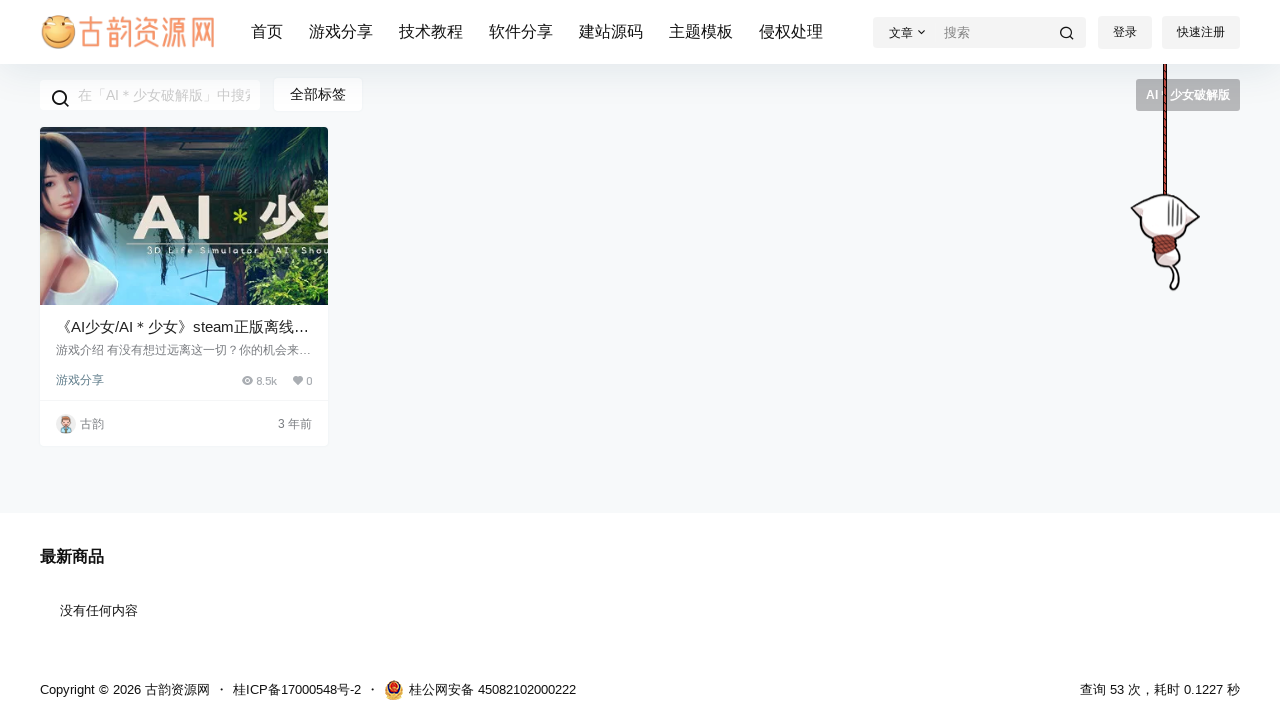

--- FILE ---
content_type: application/javascript
request_url: https://www.hackv.cn/wp-content/themes/b2/cat/szgotop.js
body_size: 638
content:
 $(function() {
        //scroll 事件适用于所有可滚动的元素和 window 对象（浏览器窗口）。
        $(window).scroll(function() {
                var scroHei = $(window).scrollTop();//滚动的高度
                if (scroHei > 500) {
                   $('.back-to-top').css('top','-200px');
                   // $('.back-to-top').fadeIn();
                } else {                                                
                    $('.back-to-top').css('top','-500px');
                    // $('.back-to-top').fadeOut();
                }
            })
            /*点击返回顶部*/
        $('.back-to-top').click(function() {
            $('body,html').animate({
                scrollTop: 0
            }, 600);
        })
    })


